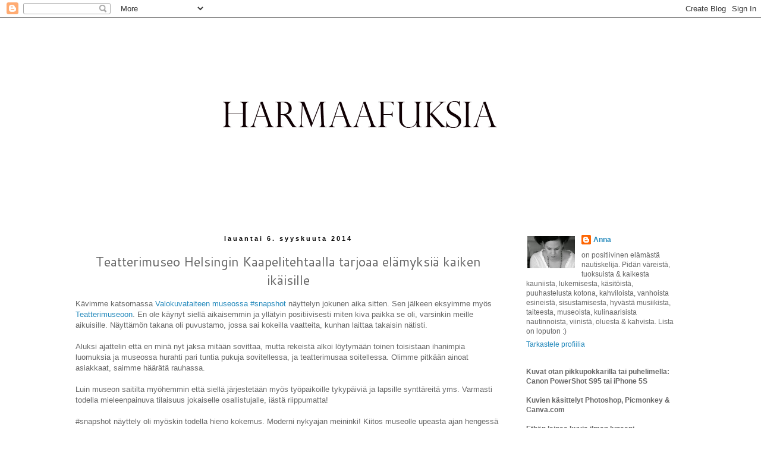

--- FILE ---
content_type: text/html; charset=UTF-8
request_url: https://harmaafuksia.blogspot.com/b/stats?style=BLACK_TRANSPARENT&timeRange=ALL_TIME&token=APq4FmCIXPpYEWaFTflEkHFm2kdUCi4nJ2Hx80Sw-9sFN4_sp9gpQWFNmHpF4o4r52-CZF8zvcc6NB75QttYo-XbKWsAMMkeLQ
body_size: -16
content:
{"total":61161,"sparklineOptions":{"backgroundColor":{"fillOpacity":0.1,"fill":"#000000"},"series":[{"areaOpacity":0.3,"color":"#202020"}]},"sparklineData":[[0,30],[1,4],[2,38],[3,30],[4,44],[5,92],[6,16],[7,18],[8,12],[9,14],[10,10],[11,32],[12,80],[13,24],[14,54],[15,46],[16,34],[17,22],[18,16],[19,18],[20,16],[21,8],[22,6],[23,48],[24,20],[25,20],[26,14],[27,18],[28,28],[29,6]],"nextTickMs":1200000}